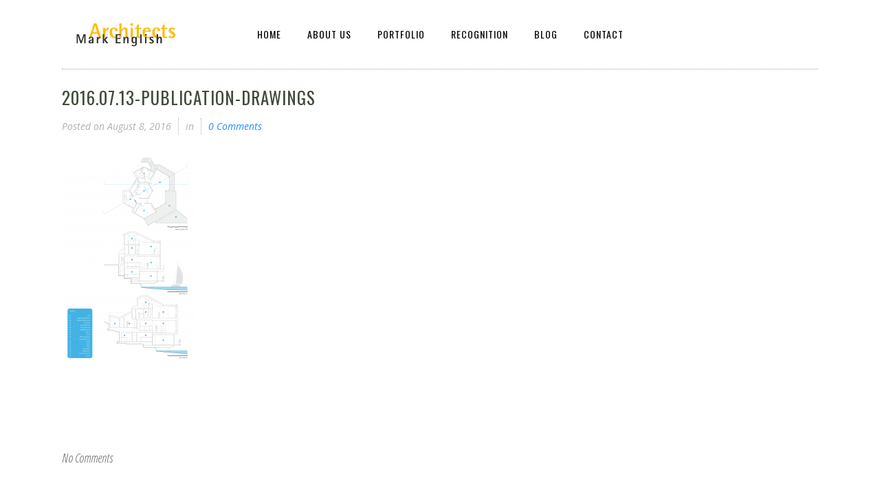

--- FILE ---
content_type: text/html; charset=UTF-8
request_url: https://www.markenglisharchitects.com/portfolio_page/lighthousell/2016-07-13-publication-drawings/
body_size: 66537
content:
<!DOCTYPE html>
<html dir="ltr" lang="en-US">


<head>
	<meta charset="UTF-8" />
	
				<meta name=viewport content="width=device-width,initial-scale=1,user-scalable=no">
					
				
		<link rel="profile" href="http://gmpg.org/xfn/11" />
		<link rel="pingback" href="https://www.markenglisharchitects.com/xmlrpc.php" />
					
						
			
	<title>2016.07.13-Publication-Drawings | Mark English Architects</title>
<link href="https://fonts.googleapis.com/css?family=Lato:100,100i,200,200i,300,300i,400,400i,500,500i,600,600i,700,700i,800,800i,900,900i%7COpen+Sans:100,100i,200,200i,300,300i,400,400i,500,500i,600,600i,700,700i,800,800i,900,900i%7CIndie+Flower:100,100i,200,200i,300,300i,400,400i,500,500i,600,600i,700,700i,800,800i,900,900i%7COswald:100,100i,200,200i,300,300i,400,400i,500,500i,600,600i,700,700i,800,800i,900,900i" rel="stylesheet">	<style>img:is([sizes="auto" i], [sizes^="auto," i]) { contain-intrinsic-size: 3000px 1500px }</style>
	
		<!-- All in One SEO 4.9.3 - aioseo.com -->
	<meta name="robots" content="max-image-preview:large" />
	<link rel="canonical" href="https://www.markenglisharchitects.com/portfolio_page/lighthousell/2016-07-13-publication-drawings/" />
	<meta name="generator" content="All in One SEO (AIOSEO) 4.9.3" />
		<script type="application/ld+json" class="aioseo-schema">
			{"@context":"https:\/\/schema.org","@graph":[{"@type":"BreadcrumbList","@id":"https:\/\/www.markenglisharchitects.com\/portfolio_page\/lighthousell\/2016-07-13-publication-drawings\/#breadcrumblist","itemListElement":[{"@type":"ListItem","@id":"https:\/\/www.markenglisharchitects.com#listItem","position":1,"name":"Home","item":"https:\/\/www.markenglisharchitects.com","nextItem":{"@type":"ListItem","@id":"https:\/\/www.markenglisharchitects.com\/portfolio_page\/lighthousell\/2016-07-13-publication-drawings\/#listItem","name":"2016.07.13-Publication-Drawings"}},{"@type":"ListItem","@id":"https:\/\/www.markenglisharchitects.com\/portfolio_page\/lighthousell\/2016-07-13-publication-drawings\/#listItem","position":2,"name":"2016.07.13-Publication-Drawings","previousItem":{"@type":"ListItem","@id":"https:\/\/www.markenglisharchitects.com#listItem","name":"Home"}}]},{"@type":"ItemPage","@id":"https:\/\/www.markenglisharchitects.com\/portfolio_page\/lighthousell\/2016-07-13-publication-drawings\/#itempage","url":"https:\/\/www.markenglisharchitects.com\/portfolio_page\/lighthousell\/2016-07-13-publication-drawings\/","name":"2016.07.13-Publication-Drawings | Mark English Architects","inLanguage":"en-US","isPartOf":{"@id":"https:\/\/www.markenglisharchitects.com\/#website"},"breadcrumb":{"@id":"https:\/\/www.markenglisharchitects.com\/portfolio_page\/lighthousell\/2016-07-13-publication-drawings\/#breadcrumblist"},"author":{"@id":"https:\/\/www.markenglisharchitects.com\/author\/#author"},"creator":{"@id":"https:\/\/www.markenglisharchitects.com\/author\/#author"},"datePublished":"2016-08-08T15:20:48-07:00","dateModified":"2016-08-08T15:20:48-07:00"},{"@type":"Organization","@id":"https:\/\/www.markenglisharchitects.com\/#organization","name":"Mark English Architects","description":"Mark English Architects","url":"https:\/\/www.markenglisharchitects.com\/","telephone":"+14155050443","logo":{"@type":"ImageObject","url":"https:\/\/www.markenglisharchitects.com\/wp-content\/uploads\/sites\/2\/2020\/10\/mea_main_header.png","@id":"https:\/\/www.markenglisharchitects.com\/portfolio_page\/lighthousell\/2016-07-13-publication-drawings\/#organizationLogo","width":146,"height":41},"image":{"@id":"https:\/\/www.markenglisharchitects.com\/portfolio_page\/lighthousell\/2016-07-13-publication-drawings\/#organizationLogo"}},{"@type":"Person","@id":"https:\/\/www.markenglisharchitects.com\/author\/#author","url":"https:\/\/www.markenglisharchitects.com\/author\/"},{"@type":"WebSite","@id":"https:\/\/www.markenglisharchitects.com\/#website","url":"https:\/\/www.markenglisharchitects.com\/","name":"Mark English Architects","description":"Mark English Architects","inLanguage":"en-US","publisher":{"@id":"https:\/\/www.markenglisharchitects.com\/#organization"}}]}
		</script>
		<!-- All in One SEO -->

<link rel='dns-prefetch' href='//maps.googleapis.com' />
<link rel='dns-prefetch' href='//fonts.googleapis.com' />
<link rel="alternate" type="application/rss+xml" title="Mark English Architects &raquo; Feed" href="https://www.markenglisharchitects.com/feed/" />
<link rel="alternate" type="application/rss+xml" title="Mark English Architects &raquo; Comments Feed" href="https://www.markenglisharchitects.com/comments/feed/" />
<link rel="alternate" type="application/rss+xml" title="Mark English Architects &raquo; 2016.07.13-Publication-Drawings Comments Feed" href="https://www.markenglisharchitects.com/portfolio_page/lighthousell/2016-07-13-publication-drawings/feed/" />
		<!-- This site uses the Google Analytics by MonsterInsights plugin v9.11.1 - Using Analytics tracking - https://www.monsterinsights.com/ -->
							<script src="//www.googletagmanager.com/gtag/js?id=G-9DWJ54JVVL"  data-cfasync="false" data-wpfc-render="false" type="text/javascript" async></script>
			<script data-cfasync="false" data-wpfc-render="false" type="text/javascript">
				var mi_version = '9.11.1';
				var mi_track_user = true;
				var mi_no_track_reason = '';
								var MonsterInsightsDefaultLocations = {"page_location":"https:\/\/www.markenglisharchitects.com\/portfolio_page\/lighthousell\/2016-07-13-publication-drawings\/"};
								if ( typeof MonsterInsightsPrivacyGuardFilter === 'function' ) {
					var MonsterInsightsLocations = (typeof MonsterInsightsExcludeQuery === 'object') ? MonsterInsightsPrivacyGuardFilter( MonsterInsightsExcludeQuery ) : MonsterInsightsPrivacyGuardFilter( MonsterInsightsDefaultLocations );
				} else {
					var MonsterInsightsLocations = (typeof MonsterInsightsExcludeQuery === 'object') ? MonsterInsightsExcludeQuery : MonsterInsightsDefaultLocations;
				}

								var disableStrs = [
										'ga-disable-G-9DWJ54JVVL',
									];

				/* Function to detect opted out users */
				function __gtagTrackerIsOptedOut() {
					for (var index = 0; index < disableStrs.length; index++) {
						if (document.cookie.indexOf(disableStrs[index] + '=true') > -1) {
							return true;
						}
					}

					return false;
				}

				/* Disable tracking if the opt-out cookie exists. */
				if (__gtagTrackerIsOptedOut()) {
					for (var index = 0; index < disableStrs.length; index++) {
						window[disableStrs[index]] = true;
					}
				}

				/* Opt-out function */
				function __gtagTrackerOptout() {
					for (var index = 0; index < disableStrs.length; index++) {
						document.cookie = disableStrs[index] + '=true; expires=Thu, 31 Dec 2099 23:59:59 UTC; path=/';
						window[disableStrs[index]] = true;
					}
				}

				if ('undefined' === typeof gaOptout) {
					function gaOptout() {
						__gtagTrackerOptout();
					}
				}
								window.dataLayer = window.dataLayer || [];

				window.MonsterInsightsDualTracker = {
					helpers: {},
					trackers: {},
				};
				if (mi_track_user) {
					function __gtagDataLayer() {
						dataLayer.push(arguments);
					}

					function __gtagTracker(type, name, parameters) {
						if (!parameters) {
							parameters = {};
						}

						if (parameters.send_to) {
							__gtagDataLayer.apply(null, arguments);
							return;
						}

						if (type === 'event') {
														parameters.send_to = monsterinsights_frontend.v4_id;
							var hookName = name;
							if (typeof parameters['event_category'] !== 'undefined') {
								hookName = parameters['event_category'] + ':' + name;
							}

							if (typeof MonsterInsightsDualTracker.trackers[hookName] !== 'undefined') {
								MonsterInsightsDualTracker.trackers[hookName](parameters);
							} else {
								__gtagDataLayer('event', name, parameters);
							}
							
						} else {
							__gtagDataLayer.apply(null, arguments);
						}
					}

					__gtagTracker('js', new Date());
					__gtagTracker('set', {
						'developer_id.dZGIzZG': true,
											});
					if ( MonsterInsightsLocations.page_location ) {
						__gtagTracker('set', MonsterInsightsLocations);
					}
										__gtagTracker('config', 'G-9DWJ54JVVL', {"forceSSL":"true"} );
										window.gtag = __gtagTracker;										(function () {
						/* https://developers.google.com/analytics/devguides/collection/analyticsjs/ */
						/* ga and __gaTracker compatibility shim. */
						var noopfn = function () {
							return null;
						};
						var newtracker = function () {
							return new Tracker();
						};
						var Tracker = function () {
							return null;
						};
						var p = Tracker.prototype;
						p.get = noopfn;
						p.set = noopfn;
						p.send = function () {
							var args = Array.prototype.slice.call(arguments);
							args.unshift('send');
							__gaTracker.apply(null, args);
						};
						var __gaTracker = function () {
							var len = arguments.length;
							if (len === 0) {
								return;
							}
							var f = arguments[len - 1];
							if (typeof f !== 'object' || f === null || typeof f.hitCallback !== 'function') {
								if ('send' === arguments[0]) {
									var hitConverted, hitObject = false, action;
									if ('event' === arguments[1]) {
										if ('undefined' !== typeof arguments[3]) {
											hitObject = {
												'eventAction': arguments[3],
												'eventCategory': arguments[2],
												'eventLabel': arguments[4],
												'value': arguments[5] ? arguments[5] : 1,
											}
										}
									}
									if ('pageview' === arguments[1]) {
										if ('undefined' !== typeof arguments[2]) {
											hitObject = {
												'eventAction': 'page_view',
												'page_path': arguments[2],
											}
										}
									}
									if (typeof arguments[2] === 'object') {
										hitObject = arguments[2];
									}
									if (typeof arguments[5] === 'object') {
										Object.assign(hitObject, arguments[5]);
									}
									if ('undefined' !== typeof arguments[1].hitType) {
										hitObject = arguments[1];
										if ('pageview' === hitObject.hitType) {
											hitObject.eventAction = 'page_view';
										}
									}
									if (hitObject) {
										action = 'timing' === arguments[1].hitType ? 'timing_complete' : hitObject.eventAction;
										hitConverted = mapArgs(hitObject);
										__gtagTracker('event', action, hitConverted);
									}
								}
								return;
							}

							function mapArgs(args) {
								var arg, hit = {};
								var gaMap = {
									'eventCategory': 'event_category',
									'eventAction': 'event_action',
									'eventLabel': 'event_label',
									'eventValue': 'event_value',
									'nonInteraction': 'non_interaction',
									'timingCategory': 'event_category',
									'timingVar': 'name',
									'timingValue': 'value',
									'timingLabel': 'event_label',
									'page': 'page_path',
									'location': 'page_location',
									'title': 'page_title',
									'referrer' : 'page_referrer',
								};
								for (arg in args) {
																		if (!(!args.hasOwnProperty(arg) || !gaMap.hasOwnProperty(arg))) {
										hit[gaMap[arg]] = args[arg];
									} else {
										hit[arg] = args[arg];
									}
								}
								return hit;
							}

							try {
								f.hitCallback();
							} catch (ex) {
							}
						};
						__gaTracker.create = newtracker;
						__gaTracker.getByName = newtracker;
						__gaTracker.getAll = function () {
							return [];
						};
						__gaTracker.remove = noopfn;
						__gaTracker.loaded = true;
						window['__gaTracker'] = __gaTracker;
					})();
									} else {
										console.log("");
					(function () {
						function __gtagTracker() {
							return null;
						}

						window['__gtagTracker'] = __gtagTracker;
						window['gtag'] = __gtagTracker;
					})();
									}
			</script>
							<!-- / Google Analytics by MonsterInsights -->
		<script type="text/javascript">
/* <![CDATA[ */
window._wpemojiSettings = {"baseUrl":"https:\/\/s.w.org\/images\/core\/emoji\/16.0.1\/72x72\/","ext":".png","svgUrl":"https:\/\/s.w.org\/images\/core\/emoji\/16.0.1\/svg\/","svgExt":".svg","source":{"concatemoji":"https:\/\/www.markenglisharchitects.com\/wp-includes\/js\/wp-emoji-release.min.js?ver=6.8.3"}};
/*! This file is auto-generated */
!function(s,n){var o,i,e;function c(e){try{var t={supportTests:e,timestamp:(new Date).valueOf()};sessionStorage.setItem(o,JSON.stringify(t))}catch(e){}}function p(e,t,n){e.clearRect(0,0,e.canvas.width,e.canvas.height),e.fillText(t,0,0);var t=new Uint32Array(e.getImageData(0,0,e.canvas.width,e.canvas.height).data),a=(e.clearRect(0,0,e.canvas.width,e.canvas.height),e.fillText(n,0,0),new Uint32Array(e.getImageData(0,0,e.canvas.width,e.canvas.height).data));return t.every(function(e,t){return e===a[t]})}function u(e,t){e.clearRect(0,0,e.canvas.width,e.canvas.height),e.fillText(t,0,0);for(var n=e.getImageData(16,16,1,1),a=0;a<n.data.length;a++)if(0!==n.data[a])return!1;return!0}function f(e,t,n,a){switch(t){case"flag":return n(e,"\ud83c\udff3\ufe0f\u200d\u26a7\ufe0f","\ud83c\udff3\ufe0f\u200b\u26a7\ufe0f")?!1:!n(e,"\ud83c\udde8\ud83c\uddf6","\ud83c\udde8\u200b\ud83c\uddf6")&&!n(e,"\ud83c\udff4\udb40\udc67\udb40\udc62\udb40\udc65\udb40\udc6e\udb40\udc67\udb40\udc7f","\ud83c\udff4\u200b\udb40\udc67\u200b\udb40\udc62\u200b\udb40\udc65\u200b\udb40\udc6e\u200b\udb40\udc67\u200b\udb40\udc7f");case"emoji":return!a(e,"\ud83e\udedf")}return!1}function g(e,t,n,a){var r="undefined"!=typeof WorkerGlobalScope&&self instanceof WorkerGlobalScope?new OffscreenCanvas(300,150):s.createElement("canvas"),o=r.getContext("2d",{willReadFrequently:!0}),i=(o.textBaseline="top",o.font="600 32px Arial",{});return e.forEach(function(e){i[e]=t(o,e,n,a)}),i}function t(e){var t=s.createElement("script");t.src=e,t.defer=!0,s.head.appendChild(t)}"undefined"!=typeof Promise&&(o="wpEmojiSettingsSupports",i=["flag","emoji"],n.supports={everything:!0,everythingExceptFlag:!0},e=new Promise(function(e){s.addEventListener("DOMContentLoaded",e,{once:!0})}),new Promise(function(t){var n=function(){try{var e=JSON.parse(sessionStorage.getItem(o));if("object"==typeof e&&"number"==typeof e.timestamp&&(new Date).valueOf()<e.timestamp+604800&&"object"==typeof e.supportTests)return e.supportTests}catch(e){}return null}();if(!n){if("undefined"!=typeof Worker&&"undefined"!=typeof OffscreenCanvas&&"undefined"!=typeof URL&&URL.createObjectURL&&"undefined"!=typeof Blob)try{var e="postMessage("+g.toString()+"("+[JSON.stringify(i),f.toString(),p.toString(),u.toString()].join(",")+"));",a=new Blob([e],{type:"text/javascript"}),r=new Worker(URL.createObjectURL(a),{name:"wpTestEmojiSupports"});return void(r.onmessage=function(e){c(n=e.data),r.terminate(),t(n)})}catch(e){}c(n=g(i,f,p,u))}t(n)}).then(function(e){for(var t in e)n.supports[t]=e[t],n.supports.everything=n.supports.everything&&n.supports[t],"flag"!==t&&(n.supports.everythingExceptFlag=n.supports.everythingExceptFlag&&n.supports[t]);n.supports.everythingExceptFlag=n.supports.everythingExceptFlag&&!n.supports.flag,n.DOMReady=!1,n.readyCallback=function(){n.DOMReady=!0}}).then(function(){return e}).then(function(){var e;n.supports.everything||(n.readyCallback(),(e=n.source||{}).concatemoji?t(e.concatemoji):e.wpemoji&&e.twemoji&&(t(e.twemoji),t(e.wpemoji)))}))}((window,document),window._wpemojiSettings);
/* ]]> */
</script>
<link rel='stylesheet' id='layerslider-css' href='https://www.markenglisharchitects.com/wp-content/plugins/LayerSlider/assets/static/layerslider/css/layerslider.css?ver=7.15.1' type='text/css' media='all' />
<style id='wp-emoji-styles-inline-css' type='text/css'>

	img.wp-smiley, img.emoji {
		display: inline !important;
		border: none !important;
		box-shadow: none !important;
		height: 1em !important;
		width: 1em !important;
		margin: 0 0.07em !important;
		vertical-align: -0.1em !important;
		background: none !important;
		padding: 0 !important;
	}
</style>
<link rel='stylesheet' id='wp-block-library-css' href='https://www.markenglisharchitects.com/wp-includes/css/dist/block-library/style.min.css?ver=6.8.3' type='text/css' media='all' />
<style id='classic-theme-styles-inline-css' type='text/css'>
/*! This file is auto-generated */
.wp-block-button__link{color:#fff;background-color:#32373c;border-radius:9999px;box-shadow:none;text-decoration:none;padding:calc(.667em + 2px) calc(1.333em + 2px);font-size:1.125em}.wp-block-file__button{background:#32373c;color:#fff;text-decoration:none}
</style>
<link rel='stylesheet' id='aioseo/css/src/vue/standalone/blocks/table-of-contents/global.scss-css' href='https://www.markenglisharchitects.com/wp-content/plugins/all-in-one-seo-pack/dist/Lite/assets/css/table-of-contents/global.e90f6d47.css?ver=4.9.3' type='text/css' media='all' />
<style id='global-styles-inline-css' type='text/css'>
:root{--wp--preset--aspect-ratio--square: 1;--wp--preset--aspect-ratio--4-3: 4/3;--wp--preset--aspect-ratio--3-4: 3/4;--wp--preset--aspect-ratio--3-2: 3/2;--wp--preset--aspect-ratio--2-3: 2/3;--wp--preset--aspect-ratio--16-9: 16/9;--wp--preset--aspect-ratio--9-16: 9/16;--wp--preset--color--black: #000000;--wp--preset--color--cyan-bluish-gray: #abb8c3;--wp--preset--color--white: #ffffff;--wp--preset--color--pale-pink: #f78da7;--wp--preset--color--vivid-red: #cf2e2e;--wp--preset--color--luminous-vivid-orange: #ff6900;--wp--preset--color--luminous-vivid-amber: #fcb900;--wp--preset--color--light-green-cyan: #7bdcb5;--wp--preset--color--vivid-green-cyan: #00d084;--wp--preset--color--pale-cyan-blue: #8ed1fc;--wp--preset--color--vivid-cyan-blue: #0693e3;--wp--preset--color--vivid-purple: #9b51e0;--wp--preset--gradient--vivid-cyan-blue-to-vivid-purple: linear-gradient(135deg,rgba(6,147,227,1) 0%,rgb(155,81,224) 100%);--wp--preset--gradient--light-green-cyan-to-vivid-green-cyan: linear-gradient(135deg,rgb(122,220,180) 0%,rgb(0,208,130) 100%);--wp--preset--gradient--luminous-vivid-amber-to-luminous-vivid-orange: linear-gradient(135deg,rgba(252,185,0,1) 0%,rgba(255,105,0,1) 100%);--wp--preset--gradient--luminous-vivid-orange-to-vivid-red: linear-gradient(135deg,rgba(255,105,0,1) 0%,rgb(207,46,46) 100%);--wp--preset--gradient--very-light-gray-to-cyan-bluish-gray: linear-gradient(135deg,rgb(238,238,238) 0%,rgb(169,184,195) 100%);--wp--preset--gradient--cool-to-warm-spectrum: linear-gradient(135deg,rgb(74,234,220) 0%,rgb(151,120,209) 20%,rgb(207,42,186) 40%,rgb(238,44,130) 60%,rgb(251,105,98) 80%,rgb(254,248,76) 100%);--wp--preset--gradient--blush-light-purple: linear-gradient(135deg,rgb(255,206,236) 0%,rgb(152,150,240) 100%);--wp--preset--gradient--blush-bordeaux: linear-gradient(135deg,rgb(254,205,165) 0%,rgb(254,45,45) 50%,rgb(107,0,62) 100%);--wp--preset--gradient--luminous-dusk: linear-gradient(135deg,rgb(255,203,112) 0%,rgb(199,81,192) 50%,rgb(65,88,208) 100%);--wp--preset--gradient--pale-ocean: linear-gradient(135deg,rgb(255,245,203) 0%,rgb(182,227,212) 50%,rgb(51,167,181) 100%);--wp--preset--gradient--electric-grass: linear-gradient(135deg,rgb(202,248,128) 0%,rgb(113,206,126) 100%);--wp--preset--gradient--midnight: linear-gradient(135deg,rgb(2,3,129) 0%,rgb(40,116,252) 100%);--wp--preset--font-size--small: 13px;--wp--preset--font-size--medium: 20px;--wp--preset--font-size--large: 36px;--wp--preset--font-size--x-large: 42px;--wp--preset--spacing--20: 0.44rem;--wp--preset--spacing--30: 0.67rem;--wp--preset--spacing--40: 1rem;--wp--preset--spacing--50: 1.5rem;--wp--preset--spacing--60: 2.25rem;--wp--preset--spacing--70: 3.38rem;--wp--preset--spacing--80: 5.06rem;--wp--preset--shadow--natural: 6px 6px 9px rgba(0, 0, 0, 0.2);--wp--preset--shadow--deep: 12px 12px 50px rgba(0, 0, 0, 0.4);--wp--preset--shadow--sharp: 6px 6px 0px rgba(0, 0, 0, 0.2);--wp--preset--shadow--outlined: 6px 6px 0px -3px rgba(255, 255, 255, 1), 6px 6px rgba(0, 0, 0, 1);--wp--preset--shadow--crisp: 6px 6px 0px rgba(0, 0, 0, 1);}:where(.is-layout-flex){gap: 0.5em;}:where(.is-layout-grid){gap: 0.5em;}body .is-layout-flex{display: flex;}.is-layout-flex{flex-wrap: wrap;align-items: center;}.is-layout-flex > :is(*, div){margin: 0;}body .is-layout-grid{display: grid;}.is-layout-grid > :is(*, div){margin: 0;}:where(.wp-block-columns.is-layout-flex){gap: 2em;}:where(.wp-block-columns.is-layout-grid){gap: 2em;}:where(.wp-block-post-template.is-layout-flex){gap: 1.25em;}:where(.wp-block-post-template.is-layout-grid){gap: 1.25em;}.has-black-color{color: var(--wp--preset--color--black) !important;}.has-cyan-bluish-gray-color{color: var(--wp--preset--color--cyan-bluish-gray) !important;}.has-white-color{color: var(--wp--preset--color--white) !important;}.has-pale-pink-color{color: var(--wp--preset--color--pale-pink) !important;}.has-vivid-red-color{color: var(--wp--preset--color--vivid-red) !important;}.has-luminous-vivid-orange-color{color: var(--wp--preset--color--luminous-vivid-orange) !important;}.has-luminous-vivid-amber-color{color: var(--wp--preset--color--luminous-vivid-amber) !important;}.has-light-green-cyan-color{color: var(--wp--preset--color--light-green-cyan) !important;}.has-vivid-green-cyan-color{color: var(--wp--preset--color--vivid-green-cyan) !important;}.has-pale-cyan-blue-color{color: var(--wp--preset--color--pale-cyan-blue) !important;}.has-vivid-cyan-blue-color{color: var(--wp--preset--color--vivid-cyan-blue) !important;}.has-vivid-purple-color{color: var(--wp--preset--color--vivid-purple) !important;}.has-black-background-color{background-color: var(--wp--preset--color--black) !important;}.has-cyan-bluish-gray-background-color{background-color: var(--wp--preset--color--cyan-bluish-gray) !important;}.has-white-background-color{background-color: var(--wp--preset--color--white) !important;}.has-pale-pink-background-color{background-color: var(--wp--preset--color--pale-pink) !important;}.has-vivid-red-background-color{background-color: var(--wp--preset--color--vivid-red) !important;}.has-luminous-vivid-orange-background-color{background-color: var(--wp--preset--color--luminous-vivid-orange) !important;}.has-luminous-vivid-amber-background-color{background-color: var(--wp--preset--color--luminous-vivid-amber) !important;}.has-light-green-cyan-background-color{background-color: var(--wp--preset--color--light-green-cyan) !important;}.has-vivid-green-cyan-background-color{background-color: var(--wp--preset--color--vivid-green-cyan) !important;}.has-pale-cyan-blue-background-color{background-color: var(--wp--preset--color--pale-cyan-blue) !important;}.has-vivid-cyan-blue-background-color{background-color: var(--wp--preset--color--vivid-cyan-blue) !important;}.has-vivid-purple-background-color{background-color: var(--wp--preset--color--vivid-purple) !important;}.has-black-border-color{border-color: var(--wp--preset--color--black) !important;}.has-cyan-bluish-gray-border-color{border-color: var(--wp--preset--color--cyan-bluish-gray) !important;}.has-white-border-color{border-color: var(--wp--preset--color--white) !important;}.has-pale-pink-border-color{border-color: var(--wp--preset--color--pale-pink) !important;}.has-vivid-red-border-color{border-color: var(--wp--preset--color--vivid-red) !important;}.has-luminous-vivid-orange-border-color{border-color: var(--wp--preset--color--luminous-vivid-orange) !important;}.has-luminous-vivid-amber-border-color{border-color: var(--wp--preset--color--luminous-vivid-amber) !important;}.has-light-green-cyan-border-color{border-color: var(--wp--preset--color--light-green-cyan) !important;}.has-vivid-green-cyan-border-color{border-color: var(--wp--preset--color--vivid-green-cyan) !important;}.has-pale-cyan-blue-border-color{border-color: var(--wp--preset--color--pale-cyan-blue) !important;}.has-vivid-cyan-blue-border-color{border-color: var(--wp--preset--color--vivid-cyan-blue) !important;}.has-vivid-purple-border-color{border-color: var(--wp--preset--color--vivid-purple) !important;}.has-vivid-cyan-blue-to-vivid-purple-gradient-background{background: var(--wp--preset--gradient--vivid-cyan-blue-to-vivid-purple) !important;}.has-light-green-cyan-to-vivid-green-cyan-gradient-background{background: var(--wp--preset--gradient--light-green-cyan-to-vivid-green-cyan) !important;}.has-luminous-vivid-amber-to-luminous-vivid-orange-gradient-background{background: var(--wp--preset--gradient--luminous-vivid-amber-to-luminous-vivid-orange) !important;}.has-luminous-vivid-orange-to-vivid-red-gradient-background{background: var(--wp--preset--gradient--luminous-vivid-orange-to-vivid-red) !important;}.has-very-light-gray-to-cyan-bluish-gray-gradient-background{background: var(--wp--preset--gradient--very-light-gray-to-cyan-bluish-gray) !important;}.has-cool-to-warm-spectrum-gradient-background{background: var(--wp--preset--gradient--cool-to-warm-spectrum) !important;}.has-blush-light-purple-gradient-background{background: var(--wp--preset--gradient--blush-light-purple) !important;}.has-blush-bordeaux-gradient-background{background: var(--wp--preset--gradient--blush-bordeaux) !important;}.has-luminous-dusk-gradient-background{background: var(--wp--preset--gradient--luminous-dusk) !important;}.has-pale-ocean-gradient-background{background: var(--wp--preset--gradient--pale-ocean) !important;}.has-electric-grass-gradient-background{background: var(--wp--preset--gradient--electric-grass) !important;}.has-midnight-gradient-background{background: var(--wp--preset--gradient--midnight) !important;}.has-small-font-size{font-size: var(--wp--preset--font-size--small) !important;}.has-medium-font-size{font-size: var(--wp--preset--font-size--medium) !important;}.has-large-font-size{font-size: var(--wp--preset--font-size--large) !important;}.has-x-large-font-size{font-size: var(--wp--preset--font-size--x-large) !important;}
:where(.wp-block-post-template.is-layout-flex){gap: 1.25em;}:where(.wp-block-post-template.is-layout-grid){gap: 1.25em;}
:where(.wp-block-columns.is-layout-flex){gap: 2em;}:where(.wp-block-columns.is-layout-grid){gap: 2em;}
:root :where(.wp-block-pullquote){font-size: 1.5em;line-height: 1.6;}
</style>
<link rel='stylesheet' id='vigor-edge-default-style-css' href='https://www.markenglisharchitects.com/wp-content/themes/vigor/style.css?ver=6.8.3' type='text/css' media='all' />
<link rel='stylesheet' id='vigor-child-style-css' href='https://www.markenglisharchitects.com/wp-content/themes/vigor-mea/style.css?ver=6.8.3' type='text/css' media='all' />
<link rel='stylesheet' id='mediaelement-css' href='https://www.markenglisharchitects.com/wp-includes/js/mediaelement/mediaelementplayer-legacy.min.css?ver=4.2.17' type='text/css' media='all' />
<link rel='stylesheet' id='wp-mediaelement-css' href='https://www.markenglisharchitects.com/wp-includes/js/mediaelement/wp-mediaelement.min.css?ver=6.8.3' type='text/css' media='all' />
<link rel='stylesheet' id='vigor-edge-stylesheet-css' href='https://www.markenglisharchitects.com/wp-content/themes/vigor/css/stylesheet.min.css?ver=6.8.3' type='text/css' media='all' />
<link rel='stylesheet' id='vigor-edge-blog-css' href='https://www.markenglisharchitects.com/wp-content/themes/vigor/css/blog.min.css?ver=6.8.3' type='text/css' media='all' />
<link rel='stylesheet' id='vigor-edge-style-dynamic-css' href='https://www.markenglisharchitects.com/wp-content/themes/vigor/css/style_dynamic_callback.php?ver=6.8.3' type='text/css' media='all' />
<link rel='stylesheet' id='vigor-edge-font_awesome-css' href='https://www.markenglisharchitects.com/wp-content/themes/vigor/css/font-awesome/css/font-awesome.min.css?ver=6.8.3' type='text/css' media='all' />
<link rel='stylesheet' id='vigor-edge-font_elegant-css' href='https://www.markenglisharchitects.com/wp-content/themes/vigor/css/elegant-icons/style.min.css?ver=6.8.3' type='text/css' media='all' />
<link rel='stylesheet' id='vigor-edge-ion_icons-css' href='https://www.markenglisharchitects.com/wp-content/themes/vigor/css/ion-icons/css/ionicons.min.css?ver=6.8.3' type='text/css' media='all' />
<link rel='stylesheet' id='vigor-edge-linea_icons-css' href='https://www.markenglisharchitects.com/wp-content/themes/vigor/css/linea-icons/style.css?ver=6.8.3' type='text/css' media='all' />
<link rel='stylesheet' id='vigor-edge-responsive-css' href='https://www.markenglisharchitects.com/wp-content/themes/vigor/css/responsive.min.css?ver=6.8.3' type='text/css' media='all' />
<link rel='stylesheet' id='vigor-edge-style-dynamic-responsive-css' href='https://www.markenglisharchitects.com/wp-content/themes/vigor/css/style_dynamic_responsive_callback.php?ver=6.8.3' type='text/css' media='all' />
<link rel='stylesheet' id='js_composer_front-css' href='https://www.markenglisharchitects.com/wp-content/plugins/js_composer/assets/css/js_composer.min.css?ver=8.6.1' type='text/css' media='all' />
<link rel='stylesheet' id='vigor-edge-mac-stylesheet-css' href='https://www.markenglisharchitects.com/wp-content/themes/vigor/css/mac_stylesheet.css?ver=6.8.3' type='text/css' media='all' />
<link rel='stylesheet' id='vigor-edge-webkit-css' href='https://www.markenglisharchitects.com/wp-content/themes/vigor/css/webkit_stylesheet.css?ver=6.8.3' type='text/css' media='all' />
<link rel='stylesheet' id='vigor-edge-google-fonts-css' href='https://fonts.googleapis.com/css?family=Open+Sans%3A100%2C100italic%2C200%2C200italic%2C300%2C300italic%2C400%2C400italic%2C500%2C500italic%2C600%2C600italic%2C700%2C700italic%2C800%2C800italic%2C900%2C900italic%7COswald%3A100%2C100italic%2C200%2C200italic%2C300%2C300italic%2C400%2C400italic%2C500%2C500italic%2C600%2C600italic%2C700%2C700italic%2C800%2C800italic%2C900%2C900italic%7CLato%3A100%2C100italic%2C200%2C200italic%2C300%2C300italic%2C400%2C400italic%2C500%2C500italic%2C600%2C600italic%2C700%2C700italic%2C800%2C800italic%2C900%2C900italic%7COpen+Sans%3A100%2C100italic%2C200%2C200italic%2C300%2C300italic%2C400%2C400italic%2C500%2C500italic%2C600%2C600italic%2C700%2C700italic%2C800%2C800italic%2C900%2C900italic%7COpen+Sans+Condensed%3A100%2C100italic%2C200%2C200italic%2C300%2C300italic%2C400%2C400italic%2C500%2C500italic%2C600%2C600italic%2C700%2C700italic%2C800%2C800italic%2C900%2C900italic%7CGeostar%3A100%2C100italic%2C200%2C200italic%2C300%2C300italic%2C400%2C400italic%2C500%2C500italic%2C600%2C600italic%2C700%2C700italic%2C800%2C800italic%2C900%2C900italic%7COswald%3A100%2C100italic%2C200%2C200italic%2C300%2C300italic%2C400%2C400italic%2C500%2C500italic%2C600%2C600italic%2C700%2C700italic%2C800%2C800italic%2C900%2C900italic%7C-1%3A100%2C100italic%2C200%2C200italic%2C300%2C300italic%2C400%2C400italic%2C500%2C500italic%2C600%2C600italic%2C700%2C700italic%2C800%2C800italic%2C900%2C900italic&#038;subset=latin%2Clatin-ext&#038;ver=1.0.0' type='text/css' media='all' />
<script type="text/javascript" src="https://www.markenglisharchitects.com/wp-includes/js/jquery/jquery.min.js?ver=3.7.1" id="jquery-core-js"></script>
<script type="text/javascript" src="https://www.markenglisharchitects.com/wp-includes/js/jquery/jquery-migrate.min.js?ver=3.4.1" id="jquery-migrate-js"></script>
<script type="text/javascript" id="layerslider-utils-js-extra">
/* <![CDATA[ */
var LS_Meta = {"v":"7.15.1","fixGSAP":"1"};
/* ]]> */
</script>
<script type="text/javascript" src="https://www.markenglisharchitects.com/wp-content/plugins/LayerSlider/assets/static/layerslider/js/layerslider.utils.js?ver=7.15.1" id="layerslider-utils-js"></script>
<script type="text/javascript" src="https://www.markenglisharchitects.com/wp-content/plugins/LayerSlider/assets/static/layerslider/js/layerslider.kreaturamedia.jquery.js?ver=7.15.1" id="layerslider-js"></script>
<script type="text/javascript" src="https://www.markenglisharchitects.com/wp-content/plugins/LayerSlider/assets/static/layerslider/js/layerslider.transitions.js?ver=7.15.1" id="layerslider-transitions-js"></script>
<script type="text/javascript" src="https://www.markenglisharchitects.com/wp-content/plugins/google-analytics-for-wordpress/assets/js/frontend-gtag.min.js?ver=9.11.1" id="monsterinsights-frontend-script-js" async="async" data-wp-strategy="async"></script>
<script data-cfasync="false" data-wpfc-render="false" type="text/javascript" id='monsterinsights-frontend-script-js-extra'>/* <![CDATA[ */
var monsterinsights_frontend = {"js_events_tracking":"true","download_extensions":"doc,pdf,ppt,zip,xls,docx,pptx,xlsx","inbound_paths":"[]","home_url":"https:\/\/www.markenglisharchitects.com","hash_tracking":"false","v4_id":"G-9DWJ54JVVL"};/* ]]> */
</script>
<script></script><meta name="generator" content="Powered by LayerSlider 7.15.1 - Build Heros, Sliders, and Popups. Create Animations and Beautiful, Rich Web Content as Easy as Never Before on WordPress." />
<!-- LayerSlider updates and docs at: https://layerslider.com -->
<link rel="https://api.w.org/" href="https://www.markenglisharchitects.com/wp-json/" /><link rel="alternate" title="JSON" type="application/json" href="https://www.markenglisharchitects.com/wp-json/wp/v2/media/50892" /><link rel="EditURI" type="application/rsd+xml" title="RSD" href="https://www.markenglisharchitects.com/xmlrpc.php?rsd" />
<meta name="generator" content="WordPress 6.8.3" />
<link rel='shortlink' href='https://www.markenglisharchitects.com/?p=50892' />
<link rel="alternate" title="oEmbed (JSON)" type="application/json+oembed" href="https://www.markenglisharchitects.com/wp-json/oembed/1.0/embed?url=https%3A%2F%2Fwww.markenglisharchitects.com%2Fportfolio_page%2Flighthousell%2F2016-07-13-publication-drawings%2F" />
<link rel="alternate" title="oEmbed (XML)" type="text/xml+oembed" href="https://www.markenglisharchitects.com/wp-json/oembed/1.0/embed?url=https%3A%2F%2Fwww.markenglisharchitects.com%2Fportfolio_page%2Flighthousell%2F2016-07-13-publication-drawings%2F&#038;format=xml" />
<style type="text/css">.recentcomments a{display:inline !important;padding:0 !important;margin:0 !important;}</style><meta name="generator" content="Powered by WPBakery Page Builder - drag and drop page builder for WordPress."/>
<link rel="icon" href="https://www.markenglisharchitects.com/wp-content/uploads/sites/2/2016/06/cropped-logo-32x32.png" sizes="32x32" />
<link rel="icon" href="https://www.markenglisharchitects.com/wp-content/uploads/sites/2/2016/06/cropped-logo-192x192.png" sizes="192x192" />
<link rel="apple-touch-icon" href="https://www.markenglisharchitects.com/wp-content/uploads/sites/2/2016/06/cropped-logo-180x180.png" />
<meta name="msapplication-TileImage" content="https://www.markenglisharchitects.com/wp-content/uploads/sites/2/2016/06/cropped-logo-270x270.png" />
		<style type="text/css" id="wp-custom-css">
			nav.main_menu ul li a {color: #000 !important;}		</style>
		<noscript><style> .wpb_animate_when_almost_visible { opacity: 1; }</style></noscript></head>

<body class="attachment wp-singular attachment-template-default single single-attachment postid-50892 attachmentid-50892 attachment-png wp-theme-vigor wp-child-theme-vigor-mea edgt-core-1.5  boxed vigor mea-child-ver-1.0.2 vigor-ver-3.4.1  vertical_menu_with_scroll smooth_scroll wpb-js-composer js-comp-ver-8.6.1 vc_responsive">
		
		<div class="ajax_loader"><div class="ajax_loader_1"><div class="rotating_cubes"><div class="cube1"></div><div class="cube2"></div></div></div></div>
	
	<div class="wrapper">
		<div class="wrapper_inner">
			
						
				
			<header class="page_header scrolled_not_transparent with_border dark header_style_on_scroll regular">
			<div class="header_inner clearfix">
								<div class="header_top_bottom_holder">
										<div class="header_bottom  header_full_width clearfix " style="background-color:rgba(255, 255, 255, 1);" >
																								<div class="header_inner_left">
																															<div class="mobile_menu_button">
										<span>
											<i class="edgt_icon_font_awesome fa fa-bars " ></i>										</span>
											</div>
																															<div class="logo_wrapper" >
																								<div class="edgt_logo"><a  href="https://www.markenglisharchitects.com/"><img class="normal" src="https://www.markenglisharchitects.com/wp-content/uploads/sites/2/2016/08/Main-Header-2.png" alt="Logo"/><img class="light" src="https://www.markenglisharchitects.com/wp-content/uploads/sites/2/2016/08/Main-Header-2.png" alt="Logo"/><img class="dark" src="https://www.markenglisharchitects.com/wp-content/uploads/sites/2/2016/08/Main-Header-2.png" alt="Logo"/><img class="sticky" src="https://www.markenglisharchitects.com/wp-content/uploads/sites/2/2016/08/Main-Header-2.png" alt="Logo"/><img class="mobile" src="https://www.markenglisharchitects.com/wp-content/uploads/sites/2/2016/08/Mobile-Header-6.jpg" alt="Logo"/></a></div>
																							</div>
																																							</div>
																																																	<div class="header_inner_right">
												<div class="side_menu_button_wrapper right">
																																							<div class="side_menu_button">
														
																												
																																									</div>
												</div>
											</div>
																														<nav class="main_menu drop_down  slide_from_top">
											<ul id="menu-drop-down" class=""><li id="nav-menu-item-50764" class="menu-item menu-item-type-custom menu-item-object-custom menu-item-home  narrow"><a href="https://www.markenglisharchitects.com" class=""><span class="item_inner"><span class="menu_icon_wrapper"><i class="menu_icon blank fa"></i></span><span class="item_text">Home</span></span><span class="plus"></span></a></li>
<li id="nav-menu-item-50765" class="menu-item menu-item-type-post_type menu-item-object-page  narrow"><a href="https://www.markenglisharchitects.com/about-us/" class=""><span class="item_inner"><span class="menu_icon_wrapper"><i class="menu_icon blank fa"></i></span><span class="item_text">About Us</span></span><span class="plus"></span></a></li>
<li id="nav-menu-item-50768" class="menu-item menu-item-type-post_type menu-item-object-page  narrow"><a href="https://www.markenglisharchitects.com/portfolio/" class=""><span class="item_inner"><span class="menu_icon_wrapper"><i class="menu_icon blank fa"></i></span><span class="item_text">Portfolio</span></span><span class="plus"></span></a></li>
<li id="nav-menu-item-51321" class="menu-item menu-item-type-post_type menu-item-object-page  narrow"><a href="https://www.markenglisharchitects.com/recognition/" class=""><span class="item_inner"><span class="menu_icon_wrapper"><i class="menu_icon blank fa"></i></span><span class="item_text">Recognition</span></span><span class="plus"></span></a></li>
<li id="nav-menu-item-51528" class="menu-item menu-item-type-custom menu-item-object-custom menu-item-has-children  has_sub narrow"><a href="https://thearchitectstake.com/" class=""><span class="item_inner"><span class="menu_icon_wrapper"><i class="menu_icon blank fa"></i></span><span class="item_text">Blog</span></span><span class="plus"></span></a>
<div class="second"><div class="inner"><ul>
	<li id="nav-menu-item-50783" class="menu-item menu-item-type-custom menu-item-object-custom "><a href="https://thearchitectstake.com/" class=""><span class="item_inner"><span class="menu_icon_wrapper"><i class="menu_icon blank fa"></i></span><span class="item_text">The Architects&#8217; Take</span></span><span class="plus"></span></a></li>
</ul></div></div>
</li>
<li id="nav-menu-item-50767" class="menu-item menu-item-type-post_type menu-item-object-page  narrow"><a href="https://www.markenglisharchitects.com/contact/" class=""><span class="item_inner"><span class="menu_icon_wrapper"><i class="menu_icon blank fa"></i></span><span class="item_text">Contact</span></span><span class="plus"></span></a></li>
</ul>										</nav>
																																																	<nav class="mobile_menu">
											<ul id="menu-drop-down-1" class=""><li id="mobile-menu-item-50764" class="menu-item menu-item-type-custom menu-item-object-custom menu-item-home "><a href="https://www.markenglisharchitects.com" class=""><span>Home</span></a><span class="mobile_arrow"><i class="fa fa-angle-right"></i><i class="fa fa-angle-down"></i></span></li>
<li id="mobile-menu-item-50765" class="menu-item menu-item-type-post_type menu-item-object-page "><a href="https://www.markenglisharchitects.com/about-us/" class=""><span>About Us</span></a><span class="mobile_arrow"><i class="fa fa-angle-right"></i><i class="fa fa-angle-down"></i></span></li>
<li id="mobile-menu-item-50768" class="menu-item menu-item-type-post_type menu-item-object-page "><a href="https://www.markenglisharchitects.com/portfolio/" class=""><span>Portfolio</span></a><span class="mobile_arrow"><i class="fa fa-angle-right"></i><i class="fa fa-angle-down"></i></span></li>
<li id="mobile-menu-item-51321" class="menu-item menu-item-type-post_type menu-item-object-page "><a href="https://www.markenglisharchitects.com/recognition/" class=""><span>Recognition</span></a><span class="mobile_arrow"><i class="fa fa-angle-right"></i><i class="fa fa-angle-down"></i></span></li>
<li id="mobile-menu-item-51528" class="menu-item menu-item-type-custom menu-item-object-custom menu-item-has-children  has_sub"><a href="https://thearchitectstake.com/" class=""><span>Blog</span></a><span class="mobile_arrow"><i class="fa fa-angle-right"></i><i class="fa fa-angle-down"></i></span>
<ul class="sub_menu">
	<li id="mobile-menu-item-50783" class="menu-item menu-item-type-custom menu-item-object-custom "><a href="https://thearchitectstake.com/" class=""><span>The Architects&#8217; Take</span></a><span class="mobile_arrow"><i class="fa fa-angle-right"></i><i class="fa fa-angle-down"></i></span></li>
</ul>
</li>
<li id="mobile-menu-item-50767" class="menu-item menu-item-type-post_type menu-item-object-page "><a href="https://www.markenglisharchitects.com/contact/" class=""><span>Contact</span></a><span class="mobile_arrow"><i class="fa fa-angle-right"></i><i class="fa fa-angle-down"></i></span></li>
</ul>										</nav>
																</div>
					</div>
				</div>
						</header>
	
						<a id='back_to_top' class="" href='#'>
			<span class="edgt_icon_stack">
				<span aria-hidden="true" class="edgt_icon_font_elegant arrow_carrot-up  " ></span>			</span>
		</a>
				
						
		
			<div class="content content_top_margin_none">
			
						
                				
				<div class="content_inner">
							
			<div class="title_outer title_without_animation" data-height="2">
		<div class="title position_left without_title_text standard_title with_background_color" style="height:2px;background-color:#ffffff;">
			<div class="image not_responsive"></div>
			
			<div class="title_holder" style="height:2px;">
				<div class="container clearfix">
					<div class="container_inner clearfix">
						<div class="title_subtitle_holder title_content_background" >
                                                        								
									
									
									
																		
                                    									
									
									
									
                                    
									
									
									
                                    
									
								
																									
									
															                                						</div>
					</div>
				</div>
			</div>
					

				</div>
	</div>
		
		<div class="container">
					<div class="container_inner default_template_holder" >

							<div class="blog_holder blog_single blog_standard_type">
						<article id="post-50892" class="post-50892 attachment type-attachment status-inherit hentry">
			<div class="post_content_holder">
                				<div class="post_text">
					<div class="post_text_inner">
                            <h2>
                                2016.07.13-Publication-Drawings                            </h2>
								
								<div class="post_info">								
									<div class="date">
	
	<span class="date_text">Posted on</span>
	August 8, 2016
	</div><div class="post_category">in </div><div class="post_comments_holder"><a class="post_comments" href="https://www.markenglisharchitects.com/portfolio_page/lighthousell/2016-07-13-publication-drawings/#respond" target="_self">0 Comments</a></div>								</div>
														<p class="attachment"><a href='https://www.markenglisharchitects.com/wp-content/uploads/sites/2/2015/09/2016.07.13-Publication-Drawings.png'><img fetchpriority="high" decoding="async" width="194" height="300" src="https://www.markenglisharchitects.com/wp-content/uploads/sites/2/2015/09/2016.07.13-Publication-Drawings-194x300.png" class="attachment-medium size-medium" alt="" srcset="https://www.markenglisharchitects.com/wp-content/uploads/sites/2/2015/09/2016.07.13-Publication-Drawings-194x300.png 194w, https://www.markenglisharchitects.com/wp-content/uploads/sites/2/2015/09/2016.07.13-Publication-Drawings-768x1187.png 768w, https://www.markenglisharchitects.com/wp-content/uploads/sites/2/2015/09/2016.07.13-Publication-Drawings-663x1024.png 663w, https://www.markenglisharchitects.com/wp-content/uploads/sites/2/2015/09/2016.07.13-Publication-Drawings-700x1082.png 700w" sizes="(max-width: 194px) 100vw, 194px" /></a></p>
<div id="upprev-trigger"></div>									
                    </div>
				</div>
			</div>
		</article>

    <div class="blog_navigation">
        <div class="blog_navigation_inner">
                                </div>
    </div> <!-- close div.blog_navigation -->
				
<div class="comment_holder clearfix" id="comments">
<div class="comment_number"><div class="comment_number_inner"><h5>No Comments</h5></div></div>
<div class="comments">
</div></div>
 <div class="comment_form">
		<div id="respond" class="comment-respond">
		<h3 id="reply-title" class="comment-reply-title"><h5>Post a Comment</h5> <small><a rel="nofollow" id="cancel-comment-reply-link" href="/portfolio_page/lighthousell/2016-07-13-publication-drawings/#respond" style="display:none;">Cancel Reply</a></small></h3><p class="must-log-in">You must be <a href="https://www.markenglisharchitects.com/wp-login.php?redirect_to=https%3A%2F%2Fwww.markenglisharchitects.com%2Fportfolio_page%2Flighthousell%2F2016-07-13-publication-drawings%2F">logged in</a> to post a comment.</p>	</div><!-- #respond -->
	</div>
								
							



						</div>
		</div>
			</div>
	




    </div> <!-- close div.content_inner -->
</div>  <!-- close div.content -->



<footer class="footer_border_columns">
	<div class="footer_inner clearfix">
					<div class="footer_top_holder">
				<div class="footer_top">
										<div class="container">
						<div class="container_inner">
														<div id="text-4" class="widget widget_text">			<div class="textwidget"><div class="separator  normal center  " style="margin-bottom:30px"></div>
<span class="edgt_icon_shade edgt_icon_shortcode font_awesome normal  "  style="margin: 0px 14px 0px 0px;"><a href="https://www.facebook.com/mark.english.161?ref=tn_tnmn" target="_blank" style="color: #a8a6a4;" ><i class="edgt_icon_font_awesome fa fa-facebook " style="font-size: 14px;color: #a8a6a4;line-height:16px; " data-hover-color="#464b44" ></i></a></span><span class="edgt_icon_shade edgt_icon_shortcode font_awesome normal  "  style="margin: 0px 14px 0px 0px;"><a href="https://www.linkedin.com/in/mark-english-aia-ab4953" target="_blank" style="color: #a8a6a4;" ><i class="edgt_icon_font_awesome fa fa-linkedin " style="font-size: 14px;color: #a8a6a4;line-height:16px; " data-hover-color="#464b44" ></i></a></span><span class="edgt_icon_shade edgt_icon_shortcode font_awesome normal  "  style="margin: 0px 14px 0px 0px;"><a href="https://www.houzz.com/pro/marke" target="_blank" style="color: #a8a6a4;" ><i class="edgt_icon_font_awesome fa fa-houzz " style="font-size: 14px;color: #a8a6a4;line-height:16px; " data-hover-color="#464b44" ></i></a></span><span class="edgt_icon_shade edgt_icon_shortcode font_awesome normal  "  style="margin: 0px 14px 0px 0px;"><a href="https://www.instagram.com/markenglisharchitect/" target="_blank" style="color: #a8a6a4;" ><i class="edgt_icon_font_awesome fa fa-instagram " style="font-size: 14px;color: #a8a6a4;line-height:16px; " data-hover-color="#464b44" ></i></a></span>
<div class="separator  normal center  " style="margin-top:30px;margin-bottom:0px"></div></div>
		</div>													</div>
					</div>
								</div>
                
			</div>
				            			<div class="footer_bottom_holder">
                <div class="footer_bottom_holder_inner">
                                        <div class="container">
                        <div class="container_inner">
                            
                                                                <div class="column_inner">
                                        			<div class="textwidget"><p>© 2016-2025 Mark English Architects. All Rights Reserved.</p>
</div>
		                                    </div>
                                                                                        </div>
                    </div>
                                </div>
			</div>
            						
		
		
			
	</div>
</footer>
</div> <!-- close div.wrapper_inner  -->
</div> <!-- close div.wrapper -->
<script type="speculationrules">
{"prefetch":[{"source":"document","where":{"and":[{"href_matches":"\/*"},{"not":{"href_matches":["\/wp-*.php","\/wp-admin\/*","\/wp-content\/uploads\/sites\/2\/*","\/wp-content\/*","\/wp-content\/plugins\/*","\/wp-content\/themes\/vigor-mea\/*","\/wp-content\/themes\/vigor\/*","\/*\\?(.+)"]}},{"not":{"selector_matches":"a[rel~=\"nofollow\"]"}},{"not":{"selector_matches":".no-prefetch, .no-prefetch a"}}]},"eagerness":"conservative"}]}
</script>
<script type="text/html" id="wpb-modifications"> window.wpbCustomElement = 1; </script><script type="text/javascript" id="edgt-like-js-extra">
/* <![CDATA[ */
var edgtLike = {"ajaxurl":"https:\/\/www.markenglisharchitects.com\/wp-admin\/admin-ajax.php"};
/* ]]> */
</script>
<script type="text/javascript" src="https://www.markenglisharchitects.com/wp-content/themes/vigor/js/edgt-like.js?ver=1.0" id="edgt-like-js"></script>
<script type="text/javascript" src="https://www.markenglisharchitects.com/wp-includes/js/jquery/ui/core.min.js?ver=1.13.3" id="jquery-ui-core-js"></script>
<script type="text/javascript" src="https://www.markenglisharchitects.com/wp-includes/js/jquery/ui/mouse.min.js?ver=1.13.3" id="jquery-ui-mouse-js"></script>
<script type="text/javascript" src="https://www.markenglisharchitects.com/wp-includes/js/jquery/ui/draggable.min.js?ver=1.13.3" id="jquery-ui-draggable-js"></script>
<script type="text/javascript" src="https://www.markenglisharchitects.com/wp-includes/js/jquery/ui/droppable.min.js?ver=1.13.3" id="jquery-ui-droppable-js"></script>
<script type="text/javascript" src="https://www.markenglisharchitects.com/wp-includes/js/jquery/ui/resizable.min.js?ver=1.13.3" id="jquery-ui-resizable-js"></script>
<script type="text/javascript" src="https://www.markenglisharchitects.com/wp-includes/js/jquery/ui/selectable.min.js?ver=1.13.3" id="jquery-ui-selectable-js"></script>
<script type="text/javascript" src="https://www.markenglisharchitects.com/wp-includes/js/jquery/ui/sortable.min.js?ver=1.13.3" id="jquery-ui-sortable-js"></script>
<script type="text/javascript" src="https://www.markenglisharchitects.com/wp-includes/js/jquery/ui/accordion.min.js?ver=1.13.3" id="jquery-ui-accordion-js"></script>
<script type="text/javascript" src="https://www.markenglisharchitects.com/wp-includes/js/jquery/ui/menu.min.js?ver=1.13.3" id="jquery-ui-menu-js"></script>
<script type="text/javascript" src="https://www.markenglisharchitects.com/wp-includes/js/dist/dom-ready.min.js?ver=f77871ff7694fffea381" id="wp-dom-ready-js"></script>
<script type="text/javascript" src="https://www.markenglisharchitects.com/wp-includes/js/dist/hooks.min.js?ver=4d63a3d491d11ffd8ac6" id="wp-hooks-js"></script>
<script type="text/javascript" src="https://www.markenglisharchitects.com/wp-includes/js/dist/i18n.min.js?ver=5e580eb46a90c2b997e6" id="wp-i18n-js"></script>
<script type="text/javascript" id="wp-i18n-js-after">
/* <![CDATA[ */
wp.i18n.setLocaleData( { 'text direction\u0004ltr': [ 'ltr' ] } );
/* ]]> */
</script>
<script type="text/javascript" src="https://www.markenglisharchitects.com/wp-includes/js/dist/a11y.min.js?ver=3156534cc54473497e14" id="wp-a11y-js"></script>
<script type="text/javascript" src="https://www.markenglisharchitects.com/wp-includes/js/jquery/ui/autocomplete.min.js?ver=1.13.3" id="jquery-ui-autocomplete-js"></script>
<script type="text/javascript" src="https://www.markenglisharchitects.com/wp-includes/js/jquery/ui/controlgroup.min.js?ver=1.13.3" id="jquery-ui-controlgroup-js"></script>
<script type="text/javascript" src="https://www.markenglisharchitects.com/wp-includes/js/jquery/ui/checkboxradio.min.js?ver=1.13.3" id="jquery-ui-checkboxradio-js"></script>
<script type="text/javascript" src="https://www.markenglisharchitects.com/wp-includes/js/jquery/ui/button.min.js?ver=1.13.3" id="jquery-ui-button-js"></script>
<script type="text/javascript" src="https://www.markenglisharchitects.com/wp-includes/js/jquery/ui/datepicker.min.js?ver=1.13.3" id="jquery-ui-datepicker-js"></script>
<script type="text/javascript" id="jquery-ui-datepicker-js-after">
/* <![CDATA[ */
jQuery(function(jQuery){jQuery.datepicker.setDefaults({"closeText":"Close","currentText":"Today","monthNames":["January","February","March","April","May","June","July","August","September","October","November","December"],"monthNamesShort":["Jan","Feb","Mar","Apr","May","Jun","Jul","Aug","Sep","Oct","Nov","Dec"],"nextText":"Next","prevText":"Previous","dayNames":["Sunday","Monday","Tuesday","Wednesday","Thursday","Friday","Saturday"],"dayNamesShort":["Sun","Mon","Tue","Wed","Thu","Fri","Sat"],"dayNamesMin":["S","M","T","W","T","F","S"],"dateFormat":"MM d, yy","firstDay":0,"isRTL":false});});
/* ]]> */
</script>
<script type="text/javascript" src="https://www.markenglisharchitects.com/wp-includes/js/jquery/ui/dialog.min.js?ver=1.13.3" id="jquery-ui-dialog-js"></script>
<script type="text/javascript" src="https://www.markenglisharchitects.com/wp-includes/js/jquery/ui/effect.min.js?ver=1.13.3" id="jquery-effects-core-js"></script>
<script type="text/javascript" src="https://www.markenglisharchitects.com/wp-includes/js/jquery/ui/effect-blind.min.js?ver=1.13.3" id="jquery-effects-blind-js"></script>
<script type="text/javascript" src="https://www.markenglisharchitects.com/wp-includes/js/jquery/ui/effect-bounce.min.js?ver=1.13.3" id="jquery-effects-bounce-js"></script>
<script type="text/javascript" src="https://www.markenglisharchitects.com/wp-includes/js/jquery/ui/effect-clip.min.js?ver=1.13.3" id="jquery-effects-clip-js"></script>
<script type="text/javascript" src="https://www.markenglisharchitects.com/wp-includes/js/jquery/ui/effect-drop.min.js?ver=1.13.3" id="jquery-effects-drop-js"></script>
<script type="text/javascript" src="https://www.markenglisharchitects.com/wp-includes/js/jquery/ui/effect-explode.min.js?ver=1.13.3" id="jquery-effects-explode-js"></script>
<script type="text/javascript" src="https://www.markenglisharchitects.com/wp-includes/js/jquery/ui/effect-fade.min.js?ver=1.13.3" id="jquery-effects-fade-js"></script>
<script type="text/javascript" src="https://www.markenglisharchitects.com/wp-includes/js/jquery/ui/effect-fold.min.js?ver=1.13.3" id="jquery-effects-fold-js"></script>
<script type="text/javascript" src="https://www.markenglisharchitects.com/wp-includes/js/jquery/ui/effect-highlight.min.js?ver=1.13.3" id="jquery-effects-highlight-js"></script>
<script type="text/javascript" src="https://www.markenglisharchitects.com/wp-includes/js/jquery/ui/effect-pulsate.min.js?ver=1.13.3" id="jquery-effects-pulsate-js"></script>
<script type="text/javascript" src="https://www.markenglisharchitects.com/wp-includes/js/jquery/ui/effect-size.min.js?ver=1.13.3" id="jquery-effects-size-js"></script>
<script type="text/javascript" src="https://www.markenglisharchitects.com/wp-includes/js/jquery/ui/effect-scale.min.js?ver=1.13.3" id="jquery-effects-scale-js"></script>
<script type="text/javascript" src="https://www.markenglisharchitects.com/wp-includes/js/jquery/ui/effect-shake.min.js?ver=1.13.3" id="jquery-effects-shake-js"></script>
<script type="text/javascript" src="https://www.markenglisharchitects.com/wp-includes/js/jquery/ui/effect-slide.min.js?ver=1.13.3" id="jquery-effects-slide-js"></script>
<script type="text/javascript" src="https://www.markenglisharchitects.com/wp-includes/js/jquery/ui/effect-transfer.min.js?ver=1.13.3" id="jquery-effects-transfer-js"></script>
<script type="text/javascript" src="https://www.markenglisharchitects.com/wp-includes/js/jquery/ui/progressbar.min.js?ver=1.13.3" id="jquery-ui-progressbar-js"></script>
<script type="text/javascript" src="https://www.markenglisharchitects.com/wp-includes/js/jquery/ui/slider.min.js?ver=1.13.3" id="jquery-ui-slider-js"></script>
<script type="text/javascript" src="https://www.markenglisharchitects.com/wp-includes/js/jquery/ui/spinner.min.js?ver=1.13.3" id="jquery-ui-spinner-js"></script>
<script type="text/javascript" src="https://www.markenglisharchitects.com/wp-includes/js/jquery/ui/tabs.min.js?ver=1.13.3" id="jquery-ui-tabs-js"></script>
<script type="text/javascript" src="https://www.markenglisharchitects.com/wp-includes/js/jquery/ui/tooltip.min.js?ver=1.13.3" id="jquery-ui-tooltip-js"></script>
<script type="text/javascript" src="https://www.markenglisharchitects.com/wp-includes/js/jquery/jquery.form.min.js?ver=4.3.0" id="jquery-form-js"></script>
<script type="text/javascript" id="mediaelement-core-js-before">
/* <![CDATA[ */
var mejsL10n = {"language":"en","strings":{"mejs.download-file":"Download File","mejs.install-flash":"You are using a browser that does not have Flash player enabled or installed. Please turn on your Flash player plugin or download the latest version from https:\/\/get.adobe.com\/flashplayer\/","mejs.fullscreen":"Fullscreen","mejs.play":"Play","mejs.pause":"Pause","mejs.time-slider":"Time Slider","mejs.time-help-text":"Use Left\/Right Arrow keys to advance one second, Up\/Down arrows to advance ten seconds.","mejs.live-broadcast":"Live Broadcast","mejs.volume-help-text":"Use Up\/Down Arrow keys to increase or decrease volume.","mejs.unmute":"Unmute","mejs.mute":"Mute","mejs.volume-slider":"Volume Slider","mejs.video-player":"Video Player","mejs.audio-player":"Audio Player","mejs.captions-subtitles":"Captions\/Subtitles","mejs.captions-chapters":"Chapters","mejs.none":"None","mejs.afrikaans":"Afrikaans","mejs.albanian":"Albanian","mejs.arabic":"Arabic","mejs.belarusian":"Belarusian","mejs.bulgarian":"Bulgarian","mejs.catalan":"Catalan","mejs.chinese":"Chinese","mejs.chinese-simplified":"Chinese (Simplified)","mejs.chinese-traditional":"Chinese (Traditional)","mejs.croatian":"Croatian","mejs.czech":"Czech","mejs.danish":"Danish","mejs.dutch":"Dutch","mejs.english":"English","mejs.estonian":"Estonian","mejs.filipino":"Filipino","mejs.finnish":"Finnish","mejs.french":"French","mejs.galician":"Galician","mejs.german":"German","mejs.greek":"Greek","mejs.haitian-creole":"Haitian Creole","mejs.hebrew":"Hebrew","mejs.hindi":"Hindi","mejs.hungarian":"Hungarian","mejs.icelandic":"Icelandic","mejs.indonesian":"Indonesian","mejs.irish":"Irish","mejs.italian":"Italian","mejs.japanese":"Japanese","mejs.korean":"Korean","mejs.latvian":"Latvian","mejs.lithuanian":"Lithuanian","mejs.macedonian":"Macedonian","mejs.malay":"Malay","mejs.maltese":"Maltese","mejs.norwegian":"Norwegian","mejs.persian":"Persian","mejs.polish":"Polish","mejs.portuguese":"Portuguese","mejs.romanian":"Romanian","mejs.russian":"Russian","mejs.serbian":"Serbian","mejs.slovak":"Slovak","mejs.slovenian":"Slovenian","mejs.spanish":"Spanish","mejs.swahili":"Swahili","mejs.swedish":"Swedish","mejs.tagalog":"Tagalog","mejs.thai":"Thai","mejs.turkish":"Turkish","mejs.ukrainian":"Ukrainian","mejs.vietnamese":"Vietnamese","mejs.welsh":"Welsh","mejs.yiddish":"Yiddish"}};
/* ]]> */
</script>
<script type="text/javascript" src="https://www.markenglisharchitects.com/wp-includes/js/mediaelement/mediaelement-and-player.min.js?ver=4.2.17" id="mediaelement-core-js"></script>
<script type="text/javascript" src="https://www.markenglisharchitects.com/wp-includes/js/mediaelement/mediaelement-migrate.min.js?ver=6.8.3" id="mediaelement-migrate-js"></script>
<script type="text/javascript" id="mediaelement-js-extra">
/* <![CDATA[ */
var _wpmejsSettings = {"pluginPath":"\/wp-includes\/js\/mediaelement\/","classPrefix":"mejs-","stretching":"responsive","audioShortcodeLibrary":"mediaelement","videoShortcodeLibrary":"mediaelement"};
/* ]]> */
</script>
<script type="text/javascript" src="https://www.markenglisharchitects.com/wp-includes/js/mediaelement/wp-mediaelement.min.js?ver=6.8.3" id="wp-mediaelement-js"></script>
<script type="text/javascript" src="https://www.markenglisharchitects.com/wp-content/themes/vigor/js/plugins/doubletaptogo.min.js?ver=6.8.3" id="doubleTapToGo-js"></script>
<script type="text/javascript" src="https://www.markenglisharchitects.com/wp-content/themes/vigor/js/plugins/modernizr.min.js?ver=6.8.3" id="modernizr-js"></script>
<script type="text/javascript" src="https://www.markenglisharchitects.com/wp-content/themes/vigor/js/plugins/jquery.appear.min.js?ver=6.8.3" id="appear-js"></script>
<script type="text/javascript" src="https://www.markenglisharchitects.com/wp-includes/js/hoverIntent.min.js?ver=1.10.2" id="hoverIntent-js"></script>
<script type="text/javascript" src="https://www.markenglisharchitects.com/wp-content/themes/vigor/js/plugins/absoluteCounter.min.js?ver=6.8.3" id="absoluteCounter-js"></script>
<script type="text/javascript" src="https://www.markenglisharchitects.com/wp-content/themes/vigor/js/plugins/easypiechart.min.js?ver=6.8.3" id="easypiechart-js"></script>
<script type="text/javascript" src="https://www.markenglisharchitects.com/wp-content/themes/vigor/js/plugins/mixitup.min.js?ver=6.8.3" id="mixitup-js"></script>
<script type="text/javascript" src="https://www.markenglisharchitects.com/wp-content/themes/vigor/js/plugins/jquery.nicescroll.min.js?ver=6.8.3" id="nicescroll-js"></script>
<script type="text/javascript" src="https://www.markenglisharchitects.com/wp-content/themes/vigor/js/plugins/jquery.prettyPhoto.min.js?ver=6.8.3" id="prettyPhoto-js"></script>
<script type="text/javascript" src="https://www.markenglisharchitects.com/wp-content/themes/vigor/js/plugins/jquery.fitvids.min.js?ver=6.8.3" id="fitvids-js"></script>
<script type="text/javascript" src="https://www.markenglisharchitects.com/wp-content/themes/vigor/js/plugins/jquery.flexslider-min.js?ver=6.8.3" id="flexslider-js"></script>
<script type="text/javascript" src="https://www.markenglisharchitects.com/wp-content/themes/vigor/js/plugins/jquery.infiniteScroll.min.js?ver=6.8.3" id="infiniteScroll-js"></script>
<script type="text/javascript" src="https://www.markenglisharchitects.com/wp-content/themes/vigor/js/plugins/jquery.waitforimages.min.js?ver=6.8.3" id="waitforimages-js"></script>
<script type="text/javascript" src="https://www.markenglisharchitects.com/wp-content/themes/vigor/js/plugins/waypoints.min.js?ver=6.8.3" id="waypoints-js"></script>
<script type="text/javascript" src="https://www.markenglisharchitects.com/wp-content/themes/vigor/js/plugins/jplayer.min.js?ver=6.8.3" id="jplayer-js"></script>
<script type="text/javascript" src="https://www.markenglisharchitects.com/wp-content/themes/vigor/js/plugins/bootstrap.carousel.js?ver=6.8.3" id="bootstrapCarousel-js"></script>
<script type="text/javascript" src="https://www.markenglisharchitects.com/wp-content/themes/vigor/js/plugins/skrollr.min.js?ver=6.8.3" id="skrollr-js"></script>
<script type="text/javascript" src="https://www.markenglisharchitects.com/wp-content/themes/vigor/js/plugins/Chart.min.js?ver=6.8.3" id="Chart-js"></script>
<script type="text/javascript" src="https://www.markenglisharchitects.com/wp-content/themes/vigor/js/plugins/jquery.easing.min.js?ver=6.8.3" id="easing-js"></script>
<script type="text/javascript" src="https://www.markenglisharchitects.com/wp-content/themes/vigor/js/plugins/jquery.countdown.min.js?ver=6.8.3" id="countdown-js"></script>
<script type="text/javascript" src="https://www.markenglisharchitects.com/wp-content/themes/vigor/js/plugins/jquery.multiscroll.min.js?ver=6.8.3" id="multiscroll-js"></script>
<script type="text/javascript" src="https://www.markenglisharchitects.com/wp-content/themes/vigor/js/plugins/jquery.carouFredSel.js?ver=6.8.3" id="carouFredSel-js"></script>
<script type="text/javascript" src="https://www.markenglisharchitects.com/wp-content/themes/vigor/js/plugins/jquery.fullPage.min.js?ver=6.8.3" id="one_page_scroll-js"></script>
<script type="text/javascript" src="https://www.markenglisharchitects.com/wp-content/themes/vigor/js/plugins/lemmon-slider.js?ver=6.8.3" id="lemmonSlider-js"></script>
<script type="text/javascript" src="https://www.markenglisharchitects.com/wp-content/themes/vigor/js/plugins/jquery.mousewheel.min.js?ver=6.8.3" id="mousewheel-js"></script>
<script type="text/javascript" src="https://www.markenglisharchitects.com/wp-content/themes/vigor/js/plugins/jquery.touchSwipe.min.js?ver=6.8.3" id="touchSwipe-js"></script>
<script type="text/javascript" src="https://www.markenglisharchitects.com/wp-content/plugins/js_composer/assets/lib/vendor/dist/isotope-layout/dist/isotope.pkgd.min.js?ver=8.6.1" id="isotope-js"></script>
<script type="text/javascript" src="//maps.googleapis.com/maps/api/js?key=AIzaSyDJjAJvwG6-gNu5gSkwsR4Blsa9R9T-zWw&amp;ver=6.8.3" id="google-map-api-js"></script>
<script type="text/javascript" src="https://www.markenglisharchitects.com/wp-content/themes/vigor/js/default_dynamic_callback.php?ver=6.8.3" id="vigor-edge-default-dynamic-js"></script>
<script type="text/javascript" src="https://www.markenglisharchitects.com/wp-content/themes/vigor/js/default.min.js?ver=6.8.3" id="vigor-edge-default-js"></script>
<script type="text/javascript" src="https://www.markenglisharchitects.com/wp-content/themes/vigor/js/blog.min.js?ver=6.8.3" id="vigor-edge-blog-js"></script>
<script type="text/javascript" src="https://www.markenglisharchitects.com/wp-includes/js/comment-reply.min.js?ver=6.8.3" id="comment-reply-js" async="async" data-wp-strategy="async"></script>
<script type="text/javascript" src="https://www.markenglisharchitects.com/wp-content/plugins/js_composer/assets/js/dist/js_composer_front.min.js?ver=8.6.1" id="wpb_composer_front_js-js"></script>
<script></script></body>
</html>	